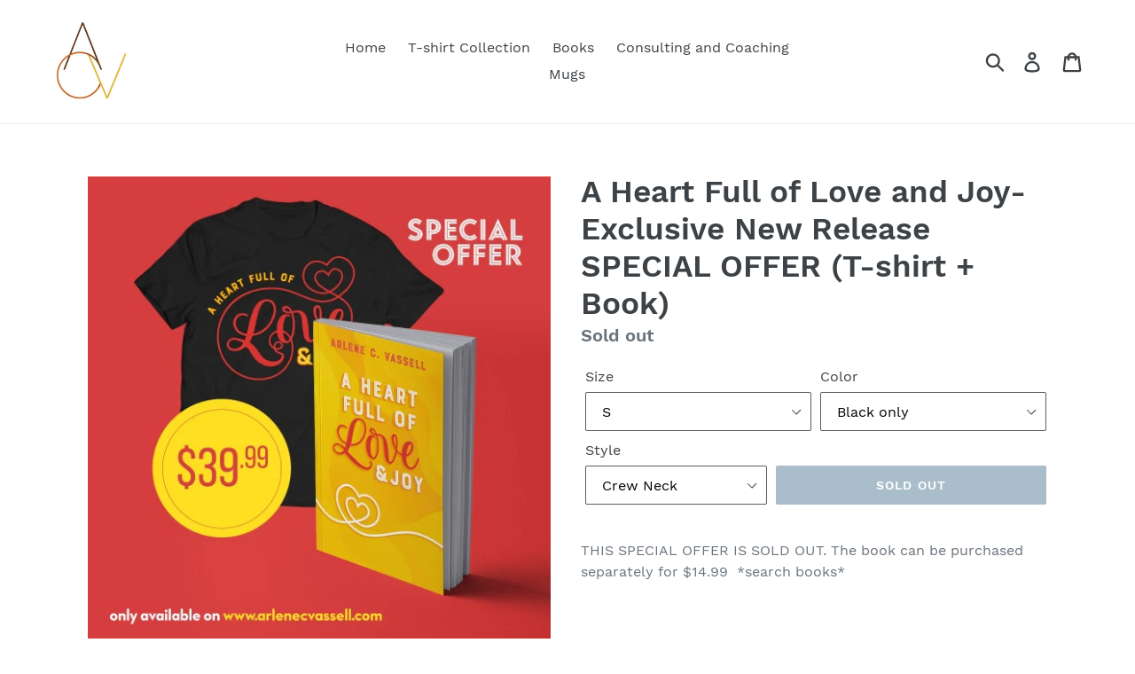

--- FILE ---
content_type: text/html; charset=utf-8
request_url: https://arlenecvassell.com/products/coming-soon-a-heart-full-of-love-and-joy
body_size: 16197
content:
<!doctype html>
<!--[if IE 9]> <html class="ie9 no-js" lang="en"> <![endif]-->
<!--[if (gt IE 9)|!(IE)]><!--> <html class="no-js" lang="en"> <!--<![endif]-->
<head>
  <meta charset="utf-8">
  <meta http-equiv="X-UA-Compatible" content="IE=edge,chrome=1">
  <meta name="viewport" content="width=device-width,initial-scale=1">
  <meta name="theme-color" content="#557b97">
  <link rel="canonical" href="https://arlenecvassell.com/products/coming-soon-a-heart-full-of-love-and-joy"><title>A Heart Full of Love and Joy- Exclusive New Release SPECIAL OFFER (T-s
&ndash; ACV Products and Services</title><meta name="description" content="THIS SPECIAL OFFER IS SOLD OUT. The book can be purchased separately for $14.99  *search books*  "><!-- /snippets/social-meta-tags.liquid -->




<meta property="og:site_name" content="ACV Products and Services">
<meta property="og:url" content="https://arlenecvassell.com/products/coming-soon-a-heart-full-of-love-and-joy">
<meta property="og:title" content="A Heart Full of Love and Joy- Exclusive New Release SPECIAL OFFER (T-shirt + Book)">
<meta property="og:type" content="product">
<meta property="og:description" content="THIS SPECIAL OFFER IS SOLD OUT. The book can be purchased separately for $14.99  *search books*  ">

  <meta property="og:price:amount" content="39.99">
  <meta property="og:price:currency" content="USD">

<meta property="og:image" content="http://arlenecvassell.com/cdn/shop/products/Bookspecial_1200x1200.jpg?v=1607527782"><meta property="og:image" content="http://arlenecvassell.com/cdn/shop/products/Backcover_ce0c6edb-a90c-4c3c-a049-b743a4be67b4_1200x1200.jpg?v=1607566634">
<meta property="og:image:secure_url" content="https://arlenecvassell.com/cdn/shop/products/Bookspecial_1200x1200.jpg?v=1607527782"><meta property="og:image:secure_url" content="https://arlenecvassell.com/cdn/shop/products/Backcover_ce0c6edb-a90c-4c3c-a049-b743a4be67b4_1200x1200.jpg?v=1607566634">


<meta name="twitter:card" content="summary_large_image">
<meta name="twitter:title" content="A Heart Full of Love and Joy- Exclusive New Release SPECIAL OFFER (T-shirt + Book)">
<meta name="twitter:description" content="THIS SPECIAL OFFER IS SOLD OUT. The book can be purchased separately for $14.99  *search books*  ">


  <link href="//arlenecvassell.com/cdn/shop/t/2/assets/theme.scss.css?v=41601914398183890931738763103" rel="stylesheet" type="text/css" media="all" />

  <script>
    var theme = {
      strings: {
        addToCart: "Add to cart",
        soldOut: "Sold out",
        unavailable: "Unavailable",
        regularPrice: "Regular price",
        sale: "Sale",
        showMore: "Show More",
        showLess: "Show Less",
        addressError: "Error looking up that address",
        addressNoResults: "No results for that address",
        addressQueryLimit: "You have exceeded the Google API usage limit. Consider upgrading to a \u003ca href=\"https:\/\/developers.google.com\/maps\/premium\/usage-limits\"\u003ePremium Plan\u003c\/a\u003e.",
        authError: "There was a problem authenticating your Google Maps account.",
        newWindow: "Opens in a new window.",
        external: "Opens external website.",
        newWindowExternal: "Opens external website in a new window."
      },
      moneyFormat: "${{amount}}"
    }

    document.documentElement.className = document.documentElement.className.replace('no-js', 'js');
  </script>

  <!--[if (lte IE 9) ]><script src="//arlenecvassell.com/cdn/shop/t/2/assets/match-media.min.js?v=22265819453975888031530137402" type="text/javascript"></script><![endif]--><!--[if (gt IE 9)|!(IE)]><!--><script src="//arlenecvassell.com/cdn/shop/t/2/assets/lazysizes.js?v=68441465964607740661530137401" async="async"></script><!--<![endif]-->
  <!--[if lte IE 9]><script src="//arlenecvassell.com/cdn/shop/t/2/assets/lazysizes.min.js?v=121"></script><![endif]-->

  <!--[if (gt IE 9)|!(IE)]><!--><script src="//arlenecvassell.com/cdn/shop/t/2/assets/vendor.js?v=121857302354663160541530137402" defer="defer"></script><!--<![endif]-->
  <!--[if lte IE 9]><script src="//arlenecvassell.com/cdn/shop/t/2/assets/vendor.js?v=121857302354663160541530137402"></script><![endif]-->

  <!--[if (gt IE 9)|!(IE)]><!--><script src="//arlenecvassell.com/cdn/shop/t/2/assets/theme.js?v=34813612739020294291639407843" defer="defer"></script><!--<![endif]-->
  <!--[if lte IE 9]><script src="//arlenecvassell.com/cdn/shop/t/2/assets/theme.js?v=34813612739020294291639407843"></script><![endif]-->

  <script>window.performance && window.performance.mark && window.performance.mark('shopify.content_for_header.start');</script><meta id="shopify-digital-wallet" name="shopify-digital-wallet" content="/13420396601/digital_wallets/dialog">
<meta name="shopify-checkout-api-token" content="f98a8068b9000d40510747fb5f3a1996">
<meta id="in-context-paypal-metadata" data-shop-id="13420396601" data-venmo-supported="false" data-environment="production" data-locale="en_US" data-paypal-v4="true" data-currency="USD">
<link rel="alternate" type="application/json+oembed" href="https://arlenecvassell.com/products/coming-soon-a-heart-full-of-love-and-joy.oembed">
<script async="async" src="/checkouts/internal/preloads.js?locale=en-US"></script>
<link rel="preconnect" href="https://shop.app" crossorigin="anonymous">
<script async="async" src="https://shop.app/checkouts/internal/preloads.js?locale=en-US&shop_id=13420396601" crossorigin="anonymous"></script>
<script id="apple-pay-shop-capabilities" type="application/json">{"shopId":13420396601,"countryCode":"US","currencyCode":"USD","merchantCapabilities":["supports3DS"],"merchantId":"gid:\/\/shopify\/Shop\/13420396601","merchantName":"ACV Products and Services","requiredBillingContactFields":["postalAddress","email","phone"],"requiredShippingContactFields":["postalAddress","email","phone"],"shippingType":"shipping","supportedNetworks":["visa","masterCard","amex","discover","elo","jcb"],"total":{"type":"pending","label":"ACV Products and Services","amount":"1.00"},"shopifyPaymentsEnabled":true,"supportsSubscriptions":true}</script>
<script id="shopify-features" type="application/json">{"accessToken":"f98a8068b9000d40510747fb5f3a1996","betas":["rich-media-storefront-analytics"],"domain":"arlenecvassell.com","predictiveSearch":true,"shopId":13420396601,"locale":"en"}</script>
<script>var Shopify = Shopify || {};
Shopify.shop = "acv-collections.myshopify.com";
Shopify.locale = "en";
Shopify.currency = {"active":"USD","rate":"1.0"};
Shopify.country = "US";
Shopify.theme = {"name":"Debut","id":28477456441,"schema_name":"Debut","schema_version":"5.1.0","theme_store_id":796,"role":"main"};
Shopify.theme.handle = "null";
Shopify.theme.style = {"id":null,"handle":null};
Shopify.cdnHost = "arlenecvassell.com/cdn";
Shopify.routes = Shopify.routes || {};
Shopify.routes.root = "/";</script>
<script type="module">!function(o){(o.Shopify=o.Shopify||{}).modules=!0}(window);</script>
<script>!function(o){function n(){var o=[];function n(){o.push(Array.prototype.slice.apply(arguments))}return n.q=o,n}var t=o.Shopify=o.Shopify||{};t.loadFeatures=n(),t.autoloadFeatures=n()}(window);</script>
<script>
  window.ShopifyPay = window.ShopifyPay || {};
  window.ShopifyPay.apiHost = "shop.app\/pay";
  window.ShopifyPay.redirectState = null;
</script>
<script id="shop-js-analytics" type="application/json">{"pageType":"product"}</script>
<script defer="defer" async type="module" src="//arlenecvassell.com/cdn/shopifycloud/shop-js/modules/v2/client.init-shop-cart-sync_BdyHc3Nr.en.esm.js"></script>
<script defer="defer" async type="module" src="//arlenecvassell.com/cdn/shopifycloud/shop-js/modules/v2/chunk.common_Daul8nwZ.esm.js"></script>
<script type="module">
  await import("//arlenecvassell.com/cdn/shopifycloud/shop-js/modules/v2/client.init-shop-cart-sync_BdyHc3Nr.en.esm.js");
await import("//arlenecvassell.com/cdn/shopifycloud/shop-js/modules/v2/chunk.common_Daul8nwZ.esm.js");

  window.Shopify.SignInWithShop?.initShopCartSync?.({"fedCMEnabled":true,"windoidEnabled":true});

</script>
<script>
  window.Shopify = window.Shopify || {};
  if (!window.Shopify.featureAssets) window.Shopify.featureAssets = {};
  window.Shopify.featureAssets['shop-js'] = {"shop-cart-sync":["modules/v2/client.shop-cart-sync_QYOiDySF.en.esm.js","modules/v2/chunk.common_Daul8nwZ.esm.js"],"init-fed-cm":["modules/v2/client.init-fed-cm_DchLp9rc.en.esm.js","modules/v2/chunk.common_Daul8nwZ.esm.js"],"shop-button":["modules/v2/client.shop-button_OV7bAJc5.en.esm.js","modules/v2/chunk.common_Daul8nwZ.esm.js"],"init-windoid":["modules/v2/client.init-windoid_DwxFKQ8e.en.esm.js","modules/v2/chunk.common_Daul8nwZ.esm.js"],"shop-cash-offers":["modules/v2/client.shop-cash-offers_DWtL6Bq3.en.esm.js","modules/v2/chunk.common_Daul8nwZ.esm.js","modules/v2/chunk.modal_CQq8HTM6.esm.js"],"shop-toast-manager":["modules/v2/client.shop-toast-manager_CX9r1SjA.en.esm.js","modules/v2/chunk.common_Daul8nwZ.esm.js"],"init-shop-email-lookup-coordinator":["modules/v2/client.init-shop-email-lookup-coordinator_UhKnw74l.en.esm.js","modules/v2/chunk.common_Daul8nwZ.esm.js"],"pay-button":["modules/v2/client.pay-button_DzxNnLDY.en.esm.js","modules/v2/chunk.common_Daul8nwZ.esm.js"],"avatar":["modules/v2/client.avatar_BTnouDA3.en.esm.js"],"init-shop-cart-sync":["modules/v2/client.init-shop-cart-sync_BdyHc3Nr.en.esm.js","modules/v2/chunk.common_Daul8nwZ.esm.js"],"shop-login-button":["modules/v2/client.shop-login-button_D8B466_1.en.esm.js","modules/v2/chunk.common_Daul8nwZ.esm.js","modules/v2/chunk.modal_CQq8HTM6.esm.js"],"init-customer-accounts-sign-up":["modules/v2/client.init-customer-accounts-sign-up_C8fpPm4i.en.esm.js","modules/v2/client.shop-login-button_D8B466_1.en.esm.js","modules/v2/chunk.common_Daul8nwZ.esm.js","modules/v2/chunk.modal_CQq8HTM6.esm.js"],"init-shop-for-new-customer-accounts":["modules/v2/client.init-shop-for-new-customer-accounts_CVTO0Ztu.en.esm.js","modules/v2/client.shop-login-button_D8B466_1.en.esm.js","modules/v2/chunk.common_Daul8nwZ.esm.js","modules/v2/chunk.modal_CQq8HTM6.esm.js"],"init-customer-accounts":["modules/v2/client.init-customer-accounts_dRgKMfrE.en.esm.js","modules/v2/client.shop-login-button_D8B466_1.en.esm.js","modules/v2/chunk.common_Daul8nwZ.esm.js","modules/v2/chunk.modal_CQq8HTM6.esm.js"],"shop-follow-button":["modules/v2/client.shop-follow-button_CkZpjEct.en.esm.js","modules/v2/chunk.common_Daul8nwZ.esm.js","modules/v2/chunk.modal_CQq8HTM6.esm.js"],"lead-capture":["modules/v2/client.lead-capture_BntHBhfp.en.esm.js","modules/v2/chunk.common_Daul8nwZ.esm.js","modules/v2/chunk.modal_CQq8HTM6.esm.js"],"checkout-modal":["modules/v2/client.checkout-modal_CfxcYbTm.en.esm.js","modules/v2/chunk.common_Daul8nwZ.esm.js","modules/v2/chunk.modal_CQq8HTM6.esm.js"],"shop-login":["modules/v2/client.shop-login_Da4GZ2H6.en.esm.js","modules/v2/chunk.common_Daul8nwZ.esm.js","modules/v2/chunk.modal_CQq8HTM6.esm.js"],"payment-terms":["modules/v2/client.payment-terms_MV4M3zvL.en.esm.js","modules/v2/chunk.common_Daul8nwZ.esm.js","modules/v2/chunk.modal_CQq8HTM6.esm.js"]};
</script>
<script id="__st">var __st={"a":13420396601,"offset":-18000,"reqid":"bc85b306-3dc9-41f9-bd8a-c61bd5faf4fa-1768969033","pageurl":"arlenecvassell.com\/products\/coming-soon-a-heart-full-of-love-and-joy","u":"53deee229d0d","p":"product","rtyp":"product","rid":4708563779638};</script>
<script>window.ShopifyPaypalV4VisibilityTracking = true;</script>
<script id="captcha-bootstrap">!function(){'use strict';const t='contact',e='account',n='new_comment',o=[[t,t],['blogs',n],['comments',n],[t,'customer']],c=[[e,'customer_login'],[e,'guest_login'],[e,'recover_customer_password'],[e,'create_customer']],r=t=>t.map((([t,e])=>`form[action*='/${t}']:not([data-nocaptcha='true']) input[name='form_type'][value='${e}']`)).join(','),a=t=>()=>t?[...document.querySelectorAll(t)].map((t=>t.form)):[];function s(){const t=[...o],e=r(t);return a(e)}const i='password',u='form_key',d=['recaptcha-v3-token','g-recaptcha-response','h-captcha-response',i],f=()=>{try{return window.sessionStorage}catch{return}},m='__shopify_v',_=t=>t.elements[u];function p(t,e,n=!1){try{const o=window.sessionStorage,c=JSON.parse(o.getItem(e)),{data:r}=function(t){const{data:e,action:n}=t;return t[m]||n?{data:e,action:n}:{data:t,action:n}}(c);for(const[e,n]of Object.entries(r))t.elements[e]&&(t.elements[e].value=n);n&&o.removeItem(e)}catch(o){console.error('form repopulation failed',{error:o})}}const l='form_type',E='cptcha';function T(t){t.dataset[E]=!0}const w=window,h=w.document,L='Shopify',v='ce_forms',y='captcha';let A=!1;((t,e)=>{const n=(g='f06e6c50-85a8-45c8-87d0-21a2b65856fe',I='https://cdn.shopify.com/shopifycloud/storefront-forms-hcaptcha/ce_storefront_forms_captcha_hcaptcha.v1.5.2.iife.js',D={infoText:'Protected by hCaptcha',privacyText:'Privacy',termsText:'Terms'},(t,e,n)=>{const o=w[L][v],c=o.bindForm;if(c)return c(t,g,e,D).then(n);var r;o.q.push([[t,g,e,D],n]),r=I,A||(h.body.append(Object.assign(h.createElement('script'),{id:'captcha-provider',async:!0,src:r})),A=!0)});var g,I,D;w[L]=w[L]||{},w[L][v]=w[L][v]||{},w[L][v].q=[],w[L][y]=w[L][y]||{},w[L][y].protect=function(t,e){n(t,void 0,e),T(t)},Object.freeze(w[L][y]),function(t,e,n,w,h,L){const[v,y,A,g]=function(t,e,n){const i=e?o:[],u=t?c:[],d=[...i,...u],f=r(d),m=r(i),_=r(d.filter((([t,e])=>n.includes(e))));return[a(f),a(m),a(_),s()]}(w,h,L),I=t=>{const e=t.target;return e instanceof HTMLFormElement?e:e&&e.form},D=t=>v().includes(t);t.addEventListener('submit',(t=>{const e=I(t);if(!e)return;const n=D(e)&&!e.dataset.hcaptchaBound&&!e.dataset.recaptchaBound,o=_(e),c=g().includes(e)&&(!o||!o.value);(n||c)&&t.preventDefault(),c&&!n&&(function(t){try{if(!f())return;!function(t){const e=f();if(!e)return;const n=_(t);if(!n)return;const o=n.value;o&&e.removeItem(o)}(t);const e=Array.from(Array(32),(()=>Math.random().toString(36)[2])).join('');!function(t,e){_(t)||t.append(Object.assign(document.createElement('input'),{type:'hidden',name:u})),t.elements[u].value=e}(t,e),function(t,e){const n=f();if(!n)return;const o=[...t.querySelectorAll(`input[type='${i}']`)].map((({name:t})=>t)),c=[...d,...o],r={};for(const[a,s]of new FormData(t).entries())c.includes(a)||(r[a]=s);n.setItem(e,JSON.stringify({[m]:1,action:t.action,data:r}))}(t,e)}catch(e){console.error('failed to persist form',e)}}(e),e.submit())}));const S=(t,e)=>{t&&!t.dataset[E]&&(n(t,e.some((e=>e===t))),T(t))};for(const o of['focusin','change'])t.addEventListener(o,(t=>{const e=I(t);D(e)&&S(e,y())}));const B=e.get('form_key'),M=e.get(l),P=B&&M;t.addEventListener('DOMContentLoaded',(()=>{const t=y();if(P)for(const e of t)e.elements[l].value===M&&p(e,B);[...new Set([...A(),...v().filter((t=>'true'===t.dataset.shopifyCaptcha))])].forEach((e=>S(e,t)))}))}(h,new URLSearchParams(w.location.search),n,t,e,['guest_login'])})(!0,!0)}();</script>
<script integrity="sha256-4kQ18oKyAcykRKYeNunJcIwy7WH5gtpwJnB7kiuLZ1E=" data-source-attribution="shopify.loadfeatures" defer="defer" src="//arlenecvassell.com/cdn/shopifycloud/storefront/assets/storefront/load_feature-a0a9edcb.js" crossorigin="anonymous"></script>
<script crossorigin="anonymous" defer="defer" src="//arlenecvassell.com/cdn/shopifycloud/storefront/assets/shopify_pay/storefront-65b4c6d7.js?v=20250812"></script>
<script data-source-attribution="shopify.dynamic_checkout.dynamic.init">var Shopify=Shopify||{};Shopify.PaymentButton=Shopify.PaymentButton||{isStorefrontPortableWallets:!0,init:function(){window.Shopify.PaymentButton.init=function(){};var t=document.createElement("script");t.src="https://arlenecvassell.com/cdn/shopifycloud/portable-wallets/latest/portable-wallets.en.js",t.type="module",document.head.appendChild(t)}};
</script>
<script data-source-attribution="shopify.dynamic_checkout.buyer_consent">
  function portableWalletsHideBuyerConsent(e){var t=document.getElementById("shopify-buyer-consent"),n=document.getElementById("shopify-subscription-policy-button");t&&n&&(t.classList.add("hidden"),t.setAttribute("aria-hidden","true"),n.removeEventListener("click",e))}function portableWalletsShowBuyerConsent(e){var t=document.getElementById("shopify-buyer-consent"),n=document.getElementById("shopify-subscription-policy-button");t&&n&&(t.classList.remove("hidden"),t.removeAttribute("aria-hidden"),n.addEventListener("click",e))}window.Shopify?.PaymentButton&&(window.Shopify.PaymentButton.hideBuyerConsent=portableWalletsHideBuyerConsent,window.Shopify.PaymentButton.showBuyerConsent=portableWalletsShowBuyerConsent);
</script>
<script data-source-attribution="shopify.dynamic_checkout.cart.bootstrap">document.addEventListener("DOMContentLoaded",(function(){function t(){return document.querySelector("shopify-accelerated-checkout-cart, shopify-accelerated-checkout")}if(t())Shopify.PaymentButton.init();else{new MutationObserver((function(e,n){t()&&(Shopify.PaymentButton.init(),n.disconnect())})).observe(document.body,{childList:!0,subtree:!0})}}));
</script>
<link id="shopify-accelerated-checkout-styles" rel="stylesheet" media="screen" href="https://arlenecvassell.com/cdn/shopifycloud/portable-wallets/latest/accelerated-checkout-backwards-compat.css" crossorigin="anonymous">
<style id="shopify-accelerated-checkout-cart">
        #shopify-buyer-consent {
  margin-top: 1em;
  display: inline-block;
  width: 100%;
}

#shopify-buyer-consent.hidden {
  display: none;
}

#shopify-subscription-policy-button {
  background: none;
  border: none;
  padding: 0;
  text-decoration: underline;
  font-size: inherit;
  cursor: pointer;
}

#shopify-subscription-policy-button::before {
  box-shadow: none;
}

      </style>

<script>window.performance && window.performance.mark && window.performance.mark('shopify.content_for_header.end');</script>
<link href="https://monorail-edge.shopifysvc.com" rel="dns-prefetch">
<script>(function(){if ("sendBeacon" in navigator && "performance" in window) {try {var session_token_from_headers = performance.getEntriesByType('navigation')[0].serverTiming.find(x => x.name == '_s').description;} catch {var session_token_from_headers = undefined;}var session_cookie_matches = document.cookie.match(/_shopify_s=([^;]*)/);var session_token_from_cookie = session_cookie_matches && session_cookie_matches.length === 2 ? session_cookie_matches[1] : "";var session_token = session_token_from_headers || session_token_from_cookie || "";function handle_abandonment_event(e) {var entries = performance.getEntries().filter(function(entry) {return /monorail-edge.shopifysvc.com/.test(entry.name);});if (!window.abandonment_tracked && entries.length === 0) {window.abandonment_tracked = true;var currentMs = Date.now();var navigation_start = performance.timing.navigationStart;var payload = {shop_id: 13420396601,url: window.location.href,navigation_start,duration: currentMs - navigation_start,session_token,page_type: "product"};window.navigator.sendBeacon("https://monorail-edge.shopifysvc.com/v1/produce", JSON.stringify({schema_id: "online_store_buyer_site_abandonment/1.1",payload: payload,metadata: {event_created_at_ms: currentMs,event_sent_at_ms: currentMs}}));}}window.addEventListener('pagehide', handle_abandonment_event);}}());</script>
<script id="web-pixels-manager-setup">(function e(e,d,r,n,o){if(void 0===o&&(o={}),!Boolean(null===(a=null===(i=window.Shopify)||void 0===i?void 0:i.analytics)||void 0===a?void 0:a.replayQueue)){var i,a;window.Shopify=window.Shopify||{};var t=window.Shopify;t.analytics=t.analytics||{};var s=t.analytics;s.replayQueue=[],s.publish=function(e,d,r){return s.replayQueue.push([e,d,r]),!0};try{self.performance.mark("wpm:start")}catch(e){}var l=function(){var e={modern:/Edge?\/(1{2}[4-9]|1[2-9]\d|[2-9]\d{2}|\d{4,})\.\d+(\.\d+|)|Firefox\/(1{2}[4-9]|1[2-9]\d|[2-9]\d{2}|\d{4,})\.\d+(\.\d+|)|Chrom(ium|e)\/(9{2}|\d{3,})\.\d+(\.\d+|)|(Maci|X1{2}).+ Version\/(15\.\d+|(1[6-9]|[2-9]\d|\d{3,})\.\d+)([,.]\d+|)( \(\w+\)|)( Mobile\/\w+|) Safari\/|Chrome.+OPR\/(9{2}|\d{3,})\.\d+\.\d+|(CPU[ +]OS|iPhone[ +]OS|CPU[ +]iPhone|CPU IPhone OS|CPU iPad OS)[ +]+(15[._]\d+|(1[6-9]|[2-9]\d|\d{3,})[._]\d+)([._]\d+|)|Android:?[ /-](13[3-9]|1[4-9]\d|[2-9]\d{2}|\d{4,})(\.\d+|)(\.\d+|)|Android.+Firefox\/(13[5-9]|1[4-9]\d|[2-9]\d{2}|\d{4,})\.\d+(\.\d+|)|Android.+Chrom(ium|e)\/(13[3-9]|1[4-9]\d|[2-9]\d{2}|\d{4,})\.\d+(\.\d+|)|SamsungBrowser\/([2-9]\d|\d{3,})\.\d+/,legacy:/Edge?\/(1[6-9]|[2-9]\d|\d{3,})\.\d+(\.\d+|)|Firefox\/(5[4-9]|[6-9]\d|\d{3,})\.\d+(\.\d+|)|Chrom(ium|e)\/(5[1-9]|[6-9]\d|\d{3,})\.\d+(\.\d+|)([\d.]+$|.*Safari\/(?![\d.]+ Edge\/[\d.]+$))|(Maci|X1{2}).+ Version\/(10\.\d+|(1[1-9]|[2-9]\d|\d{3,})\.\d+)([,.]\d+|)( \(\w+\)|)( Mobile\/\w+|) Safari\/|Chrome.+OPR\/(3[89]|[4-9]\d|\d{3,})\.\d+\.\d+|(CPU[ +]OS|iPhone[ +]OS|CPU[ +]iPhone|CPU IPhone OS|CPU iPad OS)[ +]+(10[._]\d+|(1[1-9]|[2-9]\d|\d{3,})[._]\d+)([._]\d+|)|Android:?[ /-](13[3-9]|1[4-9]\d|[2-9]\d{2}|\d{4,})(\.\d+|)(\.\d+|)|Mobile Safari.+OPR\/([89]\d|\d{3,})\.\d+\.\d+|Android.+Firefox\/(13[5-9]|1[4-9]\d|[2-9]\d{2}|\d{4,})\.\d+(\.\d+|)|Android.+Chrom(ium|e)\/(13[3-9]|1[4-9]\d|[2-9]\d{2}|\d{4,})\.\d+(\.\d+|)|Android.+(UC? ?Browser|UCWEB|U3)[ /]?(15\.([5-9]|\d{2,})|(1[6-9]|[2-9]\d|\d{3,})\.\d+)\.\d+|SamsungBrowser\/(5\.\d+|([6-9]|\d{2,})\.\d+)|Android.+MQ{2}Browser\/(14(\.(9|\d{2,})|)|(1[5-9]|[2-9]\d|\d{3,})(\.\d+|))(\.\d+|)|K[Aa][Ii]OS\/(3\.\d+|([4-9]|\d{2,})\.\d+)(\.\d+|)/},d=e.modern,r=e.legacy,n=navigator.userAgent;return n.match(d)?"modern":n.match(r)?"legacy":"unknown"}(),u="modern"===l?"modern":"legacy",c=(null!=n?n:{modern:"",legacy:""})[u],f=function(e){return[e.baseUrl,"/wpm","/b",e.hashVersion,"modern"===e.buildTarget?"m":"l",".js"].join("")}({baseUrl:d,hashVersion:r,buildTarget:u}),m=function(e){var d=e.version,r=e.bundleTarget,n=e.surface,o=e.pageUrl,i=e.monorailEndpoint;return{emit:function(e){var a=e.status,t=e.errorMsg,s=(new Date).getTime(),l=JSON.stringify({metadata:{event_sent_at_ms:s},events:[{schema_id:"web_pixels_manager_load/3.1",payload:{version:d,bundle_target:r,page_url:o,status:a,surface:n,error_msg:t},metadata:{event_created_at_ms:s}}]});if(!i)return console&&console.warn&&console.warn("[Web Pixels Manager] No Monorail endpoint provided, skipping logging."),!1;try{return self.navigator.sendBeacon.bind(self.navigator)(i,l)}catch(e){}var u=new XMLHttpRequest;try{return u.open("POST",i,!0),u.setRequestHeader("Content-Type","text/plain"),u.send(l),!0}catch(e){return console&&console.warn&&console.warn("[Web Pixels Manager] Got an unhandled error while logging to Monorail."),!1}}}}({version:r,bundleTarget:l,surface:e.surface,pageUrl:self.location.href,monorailEndpoint:e.monorailEndpoint});try{o.browserTarget=l,function(e){var d=e.src,r=e.async,n=void 0===r||r,o=e.onload,i=e.onerror,a=e.sri,t=e.scriptDataAttributes,s=void 0===t?{}:t,l=document.createElement("script"),u=document.querySelector("head"),c=document.querySelector("body");if(l.async=n,l.src=d,a&&(l.integrity=a,l.crossOrigin="anonymous"),s)for(var f in s)if(Object.prototype.hasOwnProperty.call(s,f))try{l.dataset[f]=s[f]}catch(e){}if(o&&l.addEventListener("load",o),i&&l.addEventListener("error",i),u)u.appendChild(l);else{if(!c)throw new Error("Did not find a head or body element to append the script");c.appendChild(l)}}({src:f,async:!0,onload:function(){if(!function(){var e,d;return Boolean(null===(d=null===(e=window.Shopify)||void 0===e?void 0:e.analytics)||void 0===d?void 0:d.initialized)}()){var d=window.webPixelsManager.init(e)||void 0;if(d){var r=window.Shopify.analytics;r.replayQueue.forEach((function(e){var r=e[0],n=e[1],o=e[2];d.publishCustomEvent(r,n,o)})),r.replayQueue=[],r.publish=d.publishCustomEvent,r.visitor=d.visitor,r.initialized=!0}}},onerror:function(){return m.emit({status:"failed",errorMsg:"".concat(f," has failed to load")})},sri:function(e){var d=/^sha384-[A-Za-z0-9+/=]+$/;return"string"==typeof e&&d.test(e)}(c)?c:"",scriptDataAttributes:o}),m.emit({status:"loading"})}catch(e){m.emit({status:"failed",errorMsg:(null==e?void 0:e.message)||"Unknown error"})}}})({shopId: 13420396601,storefrontBaseUrl: "https://arlenecvassell.com",extensionsBaseUrl: "https://extensions.shopifycdn.com/cdn/shopifycloud/web-pixels-manager",monorailEndpoint: "https://monorail-edge.shopifysvc.com/unstable/produce_batch",surface: "storefront-renderer",enabledBetaFlags: ["2dca8a86"],webPixelsConfigList: [{"id":"shopify-app-pixel","configuration":"{}","eventPayloadVersion":"v1","runtimeContext":"STRICT","scriptVersion":"0450","apiClientId":"shopify-pixel","type":"APP","privacyPurposes":["ANALYTICS","MARKETING"]},{"id":"shopify-custom-pixel","eventPayloadVersion":"v1","runtimeContext":"LAX","scriptVersion":"0450","apiClientId":"shopify-pixel","type":"CUSTOM","privacyPurposes":["ANALYTICS","MARKETING"]}],isMerchantRequest: false,initData: {"shop":{"name":"ACV Products and Services","paymentSettings":{"currencyCode":"USD"},"myshopifyDomain":"acv-collections.myshopify.com","countryCode":"US","storefrontUrl":"https:\/\/arlenecvassell.com"},"customer":null,"cart":null,"checkout":null,"productVariants":[{"price":{"amount":39.99,"currencyCode":"USD"},"product":{"title":"A Heart Full of Love and Joy- Exclusive New Release SPECIAL OFFER (T-shirt + Book)","vendor":"ACV Collection","id":"4708563779638","untranslatedTitle":"A Heart Full of Love and Joy- Exclusive New Release SPECIAL OFFER (T-shirt + Book)","url":"\/products\/coming-soon-a-heart-full-of-love-and-joy","type":"Short Sleeve T-shirt"},"id":"33008945692726","image":{"src":"\/\/arlenecvassell.com\/cdn\/shop\/products\/Bookspecial.jpg?v=1607527782"},"sku":"","title":"S \/ Black only \/ Crew Neck","untranslatedTitle":"S \/ Black only \/ Crew Neck"},{"price":{"amount":39.99,"currencyCode":"USD"},"product":{"title":"A Heart Full of Love and Joy- Exclusive New Release SPECIAL OFFER (T-shirt + Book)","vendor":"ACV Collection","id":"4708563779638","untranslatedTitle":"A Heart Full of Love and Joy- Exclusive New Release SPECIAL OFFER (T-shirt + Book)","url":"\/products\/coming-soon-a-heart-full-of-love-and-joy","type":"Short Sleeve T-shirt"},"id":"33008945725494","image":{"src":"\/\/arlenecvassell.com\/cdn\/shop\/products\/Bookspecial.jpg?v=1607527782"},"sku":"","title":"M \/ Black only \/ Crew Neck","untranslatedTitle":"M \/ Black only \/ Crew Neck"},{"price":{"amount":39.99,"currencyCode":"USD"},"product":{"title":"A Heart Full of Love and Joy- Exclusive New Release SPECIAL OFFER (T-shirt + Book)","vendor":"ACV Collection","id":"4708563779638","untranslatedTitle":"A Heart Full of Love and Joy- Exclusive New Release SPECIAL OFFER (T-shirt + Book)","url":"\/products\/coming-soon-a-heart-full-of-love-and-joy","type":"Short Sleeve T-shirt"},"id":"33008945758262","image":{"src":"\/\/arlenecvassell.com\/cdn\/shop\/products\/Bookspecial.jpg?v=1607527782"},"sku":"","title":"L \/ Black only \/ Crew Neck","untranslatedTitle":"L \/ Black only \/ Crew Neck"},{"price":{"amount":39.99,"currencyCode":"USD"},"product":{"title":"A Heart Full of Love and Joy- Exclusive New Release SPECIAL OFFER (T-shirt + Book)","vendor":"ACV Collection","id":"4708563779638","untranslatedTitle":"A Heart Full of Love and Joy- Exclusive New Release SPECIAL OFFER (T-shirt + Book)","url":"\/products\/coming-soon-a-heart-full-of-love-and-joy","type":"Short Sleeve T-shirt"},"id":"33008945791030","image":{"src":"\/\/arlenecvassell.com\/cdn\/shop\/products\/Bookspecial.jpg?v=1607527782"},"sku":"","title":"XL \/ Black only \/ Crew Neck","untranslatedTitle":"XL \/ Black only \/ Crew Neck"},{"price":{"amount":39.99,"currencyCode":"USD"},"product":{"title":"A Heart Full of Love and Joy- Exclusive New Release SPECIAL OFFER (T-shirt + Book)","vendor":"ACV Collection","id":"4708563779638","untranslatedTitle":"A Heart Full of Love and Joy- Exclusive New Release SPECIAL OFFER (T-shirt + Book)","url":"\/products\/coming-soon-a-heart-full-of-love-and-joy","type":"Short Sleeve T-shirt"},"id":"33008945823798","image":{"src":"\/\/arlenecvassell.com\/cdn\/shop\/products\/Bookspecial.jpg?v=1607527782"},"sku":"","title":"2X \/ Black only \/ Crew Neck","untranslatedTitle":"2X \/ Black only \/ Crew Neck"}],"purchasingCompany":null},},"https://arlenecvassell.com/cdn","fcfee988w5aeb613cpc8e4bc33m6693e112",{"modern":"","legacy":""},{"shopId":"13420396601","storefrontBaseUrl":"https:\/\/arlenecvassell.com","extensionBaseUrl":"https:\/\/extensions.shopifycdn.com\/cdn\/shopifycloud\/web-pixels-manager","surface":"storefront-renderer","enabledBetaFlags":"[\"2dca8a86\"]","isMerchantRequest":"false","hashVersion":"fcfee988w5aeb613cpc8e4bc33m6693e112","publish":"custom","events":"[[\"page_viewed\",{}],[\"product_viewed\",{\"productVariant\":{\"price\":{\"amount\":39.99,\"currencyCode\":\"USD\"},\"product\":{\"title\":\"A Heart Full of Love and Joy- Exclusive New Release SPECIAL OFFER (T-shirt + Book)\",\"vendor\":\"ACV Collection\",\"id\":\"4708563779638\",\"untranslatedTitle\":\"A Heart Full of Love and Joy- Exclusive New Release SPECIAL OFFER (T-shirt + Book)\",\"url\":\"\/products\/coming-soon-a-heart-full-of-love-and-joy\",\"type\":\"Short Sleeve T-shirt\"},\"id\":\"33008945692726\",\"image\":{\"src\":\"\/\/arlenecvassell.com\/cdn\/shop\/products\/Bookspecial.jpg?v=1607527782\"},\"sku\":\"\",\"title\":\"S \/ Black only \/ Crew Neck\",\"untranslatedTitle\":\"S \/ Black only \/ Crew Neck\"}}]]"});</script><script>
  window.ShopifyAnalytics = window.ShopifyAnalytics || {};
  window.ShopifyAnalytics.meta = window.ShopifyAnalytics.meta || {};
  window.ShopifyAnalytics.meta.currency = 'USD';
  var meta = {"product":{"id":4708563779638,"gid":"gid:\/\/shopify\/Product\/4708563779638","vendor":"ACV Collection","type":"Short Sleeve T-shirt","handle":"coming-soon-a-heart-full-of-love-and-joy","variants":[{"id":33008945692726,"price":3999,"name":"A Heart Full of Love and Joy- Exclusive New Release SPECIAL OFFER (T-shirt + Book) - S \/ Black only \/ Crew Neck","public_title":"S \/ Black only \/ Crew Neck","sku":""},{"id":33008945725494,"price":3999,"name":"A Heart Full of Love and Joy- Exclusive New Release SPECIAL OFFER (T-shirt + Book) - M \/ Black only \/ Crew Neck","public_title":"M \/ Black only \/ Crew Neck","sku":""},{"id":33008945758262,"price":3999,"name":"A Heart Full of Love and Joy- Exclusive New Release SPECIAL OFFER (T-shirt + Book) - L \/ Black only \/ Crew Neck","public_title":"L \/ Black only \/ Crew Neck","sku":""},{"id":33008945791030,"price":3999,"name":"A Heart Full of Love and Joy- Exclusive New Release SPECIAL OFFER (T-shirt + Book) - XL \/ Black only \/ Crew Neck","public_title":"XL \/ Black only \/ Crew Neck","sku":""},{"id":33008945823798,"price":3999,"name":"A Heart Full of Love and Joy- Exclusive New Release SPECIAL OFFER (T-shirt + Book) - 2X \/ Black only \/ Crew Neck","public_title":"2X \/ Black only \/ Crew Neck","sku":""}],"remote":false},"page":{"pageType":"product","resourceType":"product","resourceId":4708563779638,"requestId":"bc85b306-3dc9-41f9-bd8a-c61bd5faf4fa-1768969033"}};
  for (var attr in meta) {
    window.ShopifyAnalytics.meta[attr] = meta[attr];
  }
</script>
<script class="analytics">
  (function () {
    var customDocumentWrite = function(content) {
      var jquery = null;

      if (window.jQuery) {
        jquery = window.jQuery;
      } else if (window.Checkout && window.Checkout.$) {
        jquery = window.Checkout.$;
      }

      if (jquery) {
        jquery('body').append(content);
      }
    };

    var hasLoggedConversion = function(token) {
      if (token) {
        return document.cookie.indexOf('loggedConversion=' + token) !== -1;
      }
      return false;
    }

    var setCookieIfConversion = function(token) {
      if (token) {
        var twoMonthsFromNow = new Date(Date.now());
        twoMonthsFromNow.setMonth(twoMonthsFromNow.getMonth() + 2);

        document.cookie = 'loggedConversion=' + token + '; expires=' + twoMonthsFromNow;
      }
    }

    var trekkie = window.ShopifyAnalytics.lib = window.trekkie = window.trekkie || [];
    if (trekkie.integrations) {
      return;
    }
    trekkie.methods = [
      'identify',
      'page',
      'ready',
      'track',
      'trackForm',
      'trackLink'
    ];
    trekkie.factory = function(method) {
      return function() {
        var args = Array.prototype.slice.call(arguments);
        args.unshift(method);
        trekkie.push(args);
        return trekkie;
      };
    };
    for (var i = 0; i < trekkie.methods.length; i++) {
      var key = trekkie.methods[i];
      trekkie[key] = trekkie.factory(key);
    }
    trekkie.load = function(config) {
      trekkie.config = config || {};
      trekkie.config.initialDocumentCookie = document.cookie;
      var first = document.getElementsByTagName('script')[0];
      var script = document.createElement('script');
      script.type = 'text/javascript';
      script.onerror = function(e) {
        var scriptFallback = document.createElement('script');
        scriptFallback.type = 'text/javascript';
        scriptFallback.onerror = function(error) {
                var Monorail = {
      produce: function produce(monorailDomain, schemaId, payload) {
        var currentMs = new Date().getTime();
        var event = {
          schema_id: schemaId,
          payload: payload,
          metadata: {
            event_created_at_ms: currentMs,
            event_sent_at_ms: currentMs
          }
        };
        return Monorail.sendRequest("https://" + monorailDomain + "/v1/produce", JSON.stringify(event));
      },
      sendRequest: function sendRequest(endpointUrl, payload) {
        // Try the sendBeacon API
        if (window && window.navigator && typeof window.navigator.sendBeacon === 'function' && typeof window.Blob === 'function' && !Monorail.isIos12()) {
          var blobData = new window.Blob([payload], {
            type: 'text/plain'
          });

          if (window.navigator.sendBeacon(endpointUrl, blobData)) {
            return true;
          } // sendBeacon was not successful

        } // XHR beacon

        var xhr = new XMLHttpRequest();

        try {
          xhr.open('POST', endpointUrl);
          xhr.setRequestHeader('Content-Type', 'text/plain');
          xhr.send(payload);
        } catch (e) {
          console.log(e);
        }

        return false;
      },
      isIos12: function isIos12() {
        return window.navigator.userAgent.lastIndexOf('iPhone; CPU iPhone OS 12_') !== -1 || window.navigator.userAgent.lastIndexOf('iPad; CPU OS 12_') !== -1;
      }
    };
    Monorail.produce('monorail-edge.shopifysvc.com',
      'trekkie_storefront_load_errors/1.1',
      {shop_id: 13420396601,
      theme_id: 28477456441,
      app_name: "storefront",
      context_url: window.location.href,
      source_url: "//arlenecvassell.com/cdn/s/trekkie.storefront.cd680fe47e6c39ca5d5df5f0a32d569bc48c0f27.min.js"});

        };
        scriptFallback.async = true;
        scriptFallback.src = '//arlenecvassell.com/cdn/s/trekkie.storefront.cd680fe47e6c39ca5d5df5f0a32d569bc48c0f27.min.js';
        first.parentNode.insertBefore(scriptFallback, first);
      };
      script.async = true;
      script.src = '//arlenecvassell.com/cdn/s/trekkie.storefront.cd680fe47e6c39ca5d5df5f0a32d569bc48c0f27.min.js';
      first.parentNode.insertBefore(script, first);
    };
    trekkie.load(
      {"Trekkie":{"appName":"storefront","development":false,"defaultAttributes":{"shopId":13420396601,"isMerchantRequest":null,"themeId":28477456441,"themeCityHash":"12626682817071196288","contentLanguage":"en","currency":"USD","eventMetadataId":"75f11eae-04aa-401b-89c2-ddf6bf173c53"},"isServerSideCookieWritingEnabled":true,"monorailRegion":"shop_domain","enabledBetaFlags":["65f19447"]},"Session Attribution":{},"S2S":{"facebookCapiEnabled":false,"source":"trekkie-storefront-renderer","apiClientId":580111}}
    );

    var loaded = false;
    trekkie.ready(function() {
      if (loaded) return;
      loaded = true;

      window.ShopifyAnalytics.lib = window.trekkie;

      var originalDocumentWrite = document.write;
      document.write = customDocumentWrite;
      try { window.ShopifyAnalytics.merchantGoogleAnalytics.call(this); } catch(error) {};
      document.write = originalDocumentWrite;

      window.ShopifyAnalytics.lib.page(null,{"pageType":"product","resourceType":"product","resourceId":4708563779638,"requestId":"bc85b306-3dc9-41f9-bd8a-c61bd5faf4fa-1768969033","shopifyEmitted":true});

      var match = window.location.pathname.match(/checkouts\/(.+)\/(thank_you|post_purchase)/)
      var token = match? match[1]: undefined;
      if (!hasLoggedConversion(token)) {
        setCookieIfConversion(token);
        window.ShopifyAnalytics.lib.track("Viewed Product",{"currency":"USD","variantId":33008945692726,"productId":4708563779638,"productGid":"gid:\/\/shopify\/Product\/4708563779638","name":"A Heart Full of Love and Joy- Exclusive New Release SPECIAL OFFER (T-shirt + Book) - S \/ Black only \/ Crew Neck","price":"39.99","sku":"","brand":"ACV Collection","variant":"S \/ Black only \/ Crew Neck","category":"Short Sleeve T-shirt","nonInteraction":true,"remote":false},undefined,undefined,{"shopifyEmitted":true});
      window.ShopifyAnalytics.lib.track("monorail:\/\/trekkie_storefront_viewed_product\/1.1",{"currency":"USD","variantId":33008945692726,"productId":4708563779638,"productGid":"gid:\/\/shopify\/Product\/4708563779638","name":"A Heart Full of Love and Joy- Exclusive New Release SPECIAL OFFER (T-shirt + Book) - S \/ Black only \/ Crew Neck","price":"39.99","sku":"","brand":"ACV Collection","variant":"S \/ Black only \/ Crew Neck","category":"Short Sleeve T-shirt","nonInteraction":true,"remote":false,"referer":"https:\/\/arlenecvassell.com\/products\/coming-soon-a-heart-full-of-love-and-joy"});
      }
    });


        var eventsListenerScript = document.createElement('script');
        eventsListenerScript.async = true;
        eventsListenerScript.src = "//arlenecvassell.com/cdn/shopifycloud/storefront/assets/shop_events_listener-3da45d37.js";
        document.getElementsByTagName('head')[0].appendChild(eventsListenerScript);

})();</script>
<script
  defer
  src="https://arlenecvassell.com/cdn/shopifycloud/perf-kit/shopify-perf-kit-3.0.4.min.js"
  data-application="storefront-renderer"
  data-shop-id="13420396601"
  data-render-region="gcp-us-central1"
  data-page-type="product"
  data-theme-instance-id="28477456441"
  data-theme-name="Debut"
  data-theme-version="5.1.0"
  data-monorail-region="shop_domain"
  data-resource-timing-sampling-rate="10"
  data-shs="true"
  data-shs-beacon="true"
  data-shs-export-with-fetch="true"
  data-shs-logs-sample-rate="1"
  data-shs-beacon-endpoint="https://arlenecvassell.com/api/collect"
></script>
</head>

<body class="template-product">

  <a class="in-page-link visually-hidden skip-link" href="#MainContent">Skip to content</a>

  <div id="SearchDrawer" class="search-bar drawer drawer--top" role="dialog" aria-modal="true" aria-label="Search">
    <div class="search-bar__table">
      <div class="search-bar__table-cell search-bar__form-wrapper">
        <form class="search search-bar__form" action="/search" method="get" role="search">
          <input class="search__input search-bar__input" type="search" name="q" value="" placeholder="Search" aria-label="Search">
          <button class="search-bar__submit search__submit btn--link" type="submit">
            <svg aria-hidden="true" focusable="false" role="presentation" class="icon icon-search" viewBox="0 0 37 40"><path d="M35.6 36l-9.8-9.8c4.1-5.4 3.6-13.2-1.3-18.1-5.4-5.4-14.2-5.4-19.7 0-5.4 5.4-5.4 14.2 0 19.7 2.6 2.6 6.1 4.1 9.8 4.1 3 0 5.9-1 8.3-2.8l9.8 9.8c.4.4.9.6 1.4.6s1-.2 1.4-.6c.9-.9.9-2.1.1-2.9zm-20.9-8.2c-2.6 0-5.1-1-7-2.9-3.9-3.9-3.9-10.1 0-14C9.6 9 12.2 8 14.7 8s5.1 1 7 2.9c3.9 3.9 3.9 10.1 0 14-1.9 1.9-4.4 2.9-7 2.9z"/></svg>
            <span class="icon__fallback-text">Submit</span>
          </button>
        </form>
      </div>
      <div class="search-bar__table-cell text-right">
        <button type="button" class="btn--link search-bar__close js-drawer-close">
          <svg aria-hidden="true" focusable="false" role="presentation" class="icon icon-close" viewBox="0 0 37 40"><path d="M21.3 23l11-11c.8-.8.8-2 0-2.8-.8-.8-2-.8-2.8 0l-11 11-11-11c-.8-.8-2-.8-2.8 0-.8.8-.8 2 0 2.8l11 11-11 11c-.8.8-.8 2 0 2.8.4.4.9.6 1.4.6s1-.2 1.4-.6l11-11 11 11c.4.4.9.6 1.4.6s1-.2 1.4-.6c.8-.8.8-2 0-2.8l-11-11z"/></svg>
          <span class="icon__fallback-text">Close search</span>
        </button>
      </div>
    </div>
  </div>

  <div id="shopify-section-header" class="shopify-section">

<div data-section-id="header" data-section-type="header-section">
  

  <header class="site-header border-bottom logo--left" role="banner">
    <div class="grid grid--no-gutters grid--table site-header__mobile-nav">
      

      

      <div class="grid__item medium-up--one-quarter logo-align--left">
        
        
          <div class="h2 site-header__logo">
        
          
<a href="/" class="site-header__logo-image">
              
              <img class="lazyload js"
                   src="//arlenecvassell.com/cdn/shop/files/Logo-1-1_resized_1_300x300.jpg?v=1613556483"
                   data-src="//arlenecvassell.com/cdn/shop/files/Logo-1-1_resized_1_{width}x.jpg?v=1613556483"
                   data-widths="[180, 360, 540, 720, 900, 1080, 1296, 1512, 1728, 2048]"
                   data-aspectratio="0.9610894941634242"
                   data-sizes="auto"
                   alt="ACV Products and Services"
                   style="max-width: 100px">
              <noscript>
                
                <img src="//arlenecvassell.com/cdn/shop/files/Logo-1-1_resized_1_100x.jpg?v=1613556483"
                     srcset="//arlenecvassell.com/cdn/shop/files/Logo-1-1_resized_1_100x.jpg?v=1613556483 1x, //arlenecvassell.com/cdn/shop/files/Logo-1-1_resized_1_100x@2x.jpg?v=1613556483 2x"
                     alt="ACV Products and Services"
                     style="max-width: 100px;">
              </noscript>
            </a>
          
        
          </div>
        
      </div>

      
        <nav class="grid__item medium-up--one-half small--hide" id="AccessibleNav" role="navigation">
          <ul class="site-nav list--inline " id="SiteNav">
  



    
      <li>
        <a href="/" class="site-nav__link site-nav__link--main">Home</a>
      </li>
    
  



    
      <li>
        <a href="/collections/acv-collection" class="site-nav__link site-nav__link--main">T-shirt Collection</a>
      </li>
    
  



    
      <li>
        <a href="/collections/books" class="site-nav__link site-nav__link--main">Books</a>
      </li>
    
  



    
      <li>
        <a href="/pages/acv-consulting-and-coaching" class="site-nav__link site-nav__link--main">Consulting and Coaching</a>
      </li>
    
  



    
      <li>
        <a href="/collections/mugs-plus-more" class="site-nav__link site-nav__link--main">Mugs</a>
      </li>
    
  
</ul>

        </nav>
      

      <div class="grid__item medium-up--one-quarter text-right site-header__icons site-header__icons--plus">
        <div class="site-header__icons-wrapper">
          
            <div class="site-header__search site-header__icon small--hide">
              <form action="/search" method="get" class="search-header search" role="search">
  <input class="search-header__input search__input"
    type="search"
    name="q"
    placeholder="Search"
    aria-label="Search">
  <button class="search-header__submit search__submit btn--link site-header__icon" type="submit">
    <svg aria-hidden="true" focusable="false" role="presentation" class="icon icon-search" viewBox="0 0 37 40"><path d="M35.6 36l-9.8-9.8c4.1-5.4 3.6-13.2-1.3-18.1-5.4-5.4-14.2-5.4-19.7 0-5.4 5.4-5.4 14.2 0 19.7 2.6 2.6 6.1 4.1 9.8 4.1 3 0 5.9-1 8.3-2.8l9.8 9.8c.4.4.9.6 1.4.6s1-.2 1.4-.6c.9-.9.9-2.1.1-2.9zm-20.9-8.2c-2.6 0-5.1-1-7-2.9-3.9-3.9-3.9-10.1 0-14C9.6 9 12.2 8 14.7 8s5.1 1 7 2.9c3.9 3.9 3.9 10.1 0 14-1.9 1.9-4.4 2.9-7 2.9z"/></svg>
    <span class="icon__fallback-text">Submit</span>
  </button>
</form>

            </div>
          

          <button type="button" class="btn--link site-header__icon site-header__search-toggle js-drawer-open-top medium-up--hide">
            <svg aria-hidden="true" focusable="false" role="presentation" class="icon icon-search" viewBox="0 0 37 40"><path d="M35.6 36l-9.8-9.8c4.1-5.4 3.6-13.2-1.3-18.1-5.4-5.4-14.2-5.4-19.7 0-5.4 5.4-5.4 14.2 0 19.7 2.6 2.6 6.1 4.1 9.8 4.1 3 0 5.9-1 8.3-2.8l9.8 9.8c.4.4.9.6 1.4.6s1-.2 1.4-.6c.9-.9.9-2.1.1-2.9zm-20.9-8.2c-2.6 0-5.1-1-7-2.9-3.9-3.9-3.9-10.1 0-14C9.6 9 12.2 8 14.7 8s5.1 1 7 2.9c3.9 3.9 3.9 10.1 0 14-1.9 1.9-4.4 2.9-7 2.9z"/></svg>
            <span class="icon__fallback-text">Search</span>
          </button>

          
            
              <a href="/account/login" class="site-header__icon site-header__account">
                <svg aria-hidden="true" focusable="false" role="presentation" class="icon icon-login" viewBox="0 0 28.33 37.68"><path d="M14.17 14.9a7.45 7.45 0 1 0-7.5-7.45 7.46 7.46 0 0 0 7.5 7.45zm0-10.91a3.45 3.45 0 1 1-3.5 3.46A3.46 3.46 0 0 1 14.17 4zM14.17 16.47A14.18 14.18 0 0 0 0 30.68c0 1.41.66 4 5.11 5.66a27.17 27.17 0 0 0 9.06 1.34c6.54 0 14.17-1.84 14.17-7a14.18 14.18 0 0 0-14.17-14.21zm0 17.21c-6.3 0-10.17-1.77-10.17-3a10.17 10.17 0 1 1 20.33 0c.01 1.23-3.86 3-10.16 3z"/></svg>
                <span class="icon__fallback-text">Log in</span>
              </a>
            
          

          <a href="/cart" class="site-header__icon site-header__cart">
            <svg aria-hidden="true" focusable="false" role="presentation" class="icon icon-cart" viewBox="0 0 37 40"><path d="M36.5 34.8L33.3 8h-5.9C26.7 3.9 23 .8 18.5.8S10.3 3.9 9.6 8H3.7L.5 34.8c-.2 1.5.4 2.4.9 3 .5.5 1.4 1.2 3.1 1.2h28c1.3 0 2.4-.4 3.1-1.3.7-.7 1-1.8.9-2.9zm-18-30c2.2 0 4.1 1.4 4.7 3.2h-9.5c.7-1.9 2.6-3.2 4.8-3.2zM4.5 35l2.8-23h2.2v3c0 1.1.9 2 2 2s2-.9 2-2v-3h10v3c0 1.1.9 2 2 2s2-.9 2-2v-3h2.2l2.8 23h-28z"/></svg>
            <span class="icon__fallback-text">Cart</span>
            
          </a>

          
            <button type="button" class="btn--link site-header__icon site-header__menu js-mobile-nav-toggle mobile-nav--open" aria-controls="navigation"  aria-expanded="false" aria-label="Menu">
              <svg aria-hidden="true" focusable="false" role="presentation" class="icon icon-hamburger" viewBox="0 0 37 40"><path d="M33.5 25h-30c-1.1 0-2-.9-2-2s.9-2 2-2h30c1.1 0 2 .9 2 2s-.9 2-2 2zm0-11.5h-30c-1.1 0-2-.9-2-2s.9-2 2-2h30c1.1 0 2 .9 2 2s-.9 2-2 2zm0 23h-30c-1.1 0-2-.9-2-2s.9-2 2-2h30c1.1 0 2 .9 2 2s-.9 2-2 2z"/></svg>
              <svg aria-hidden="true" focusable="false" role="presentation" class="icon icon-close" viewBox="0 0 37 40"><path d="M21.3 23l11-11c.8-.8.8-2 0-2.8-.8-.8-2-.8-2.8 0l-11 11-11-11c-.8-.8-2-.8-2.8 0-.8.8-.8 2 0 2.8l11 11-11 11c-.8.8-.8 2 0 2.8.4.4.9.6 1.4.6s1-.2 1.4-.6l11-11 11 11c.4.4.9.6 1.4.6s1-.2 1.4-.6c.8-.8.8-2 0-2.8l-11-11z"/></svg>
            </button>
          
        </div>

      </div>
    </div>

    <nav class="mobile-nav-wrapper medium-up--hide" role="navigation">
      <ul id="MobileNav" class="mobile-nav">
        
<li class="mobile-nav__item border-bottom">
            
              <a href="/" class="mobile-nav__link">
                Home
              </a>
            
          </li>
        
<li class="mobile-nav__item border-bottom">
            
              <a href="/collections/acv-collection" class="mobile-nav__link">
                T-shirt Collection
              </a>
            
          </li>
        
<li class="mobile-nav__item border-bottom">
            
              <a href="/collections/books" class="mobile-nav__link">
                Books
              </a>
            
          </li>
        
<li class="mobile-nav__item border-bottom">
            
              <a href="/pages/acv-consulting-and-coaching" class="mobile-nav__link">
                Consulting and Coaching
              </a>
            
          </li>
        
<li class="mobile-nav__item">
            
              <a href="/collections/mugs-plus-more" class="mobile-nav__link">
                Mugs
              </a>
            
          </li>
        
      </ul>
    </nav>
  </header>

  
</div>



<script type="application/ld+json">
{
  "@context": "http://schema.org",
  "@type": "Organization",
  "name": "ACV Products and Services",
  
    
    "logo": "https://arlenecvassell.com/cdn/shop/files/Logo-1-1_resized_1_494x.jpg?v=1613556483",
  
  "sameAs": [
    "",
    "https://www.facebook.com/acvconsultingandcoaching/",
    "",
    "",
    "",
    "",
    "",
    ""
  ],
  "url": "https://arlenecvassell.com"
}
</script>


</div>

  <div class="page-container" id="PageContainer">

    <main class="main-content js-focus-hidden" id="MainContent" role="main" tabindex="-1">
      

<div id="shopify-section-product-template" class="shopify-section"><div class="product-template__container page-width"
  id="ProductSection-product-template"
  data-section-id="product-template"
  data-section-type="product"
  data-enable-history-state="true"
>
  


  <div class="grid product-single">
    <div class="grid__item product-single__photos medium-up--one-half">
        
        
        
        
<style>
  
  
  @media screen and (min-width: 750px) { 
    #FeaturedImage-product-template-18306359197750 {
      max-width: 530px;
      max-height: 530.0px;
    }
    #FeaturedImageZoom-product-template-18306359197750-wrapper {
      max-width: 530px;
      max-height: 530.0px;
    }
   } 
  
  
    
    @media screen and (max-width: 749px) {
      #FeaturedImage-product-template-18306359197750 {
        max-width: 540px;
        max-height: 750px;
      }
      #FeaturedImageZoom-product-template-18306359197750-wrapper {
        max-width: 540px;
      }
    }
  
</style>


        <div id="FeaturedImageZoom-product-template-18306359197750-wrapper" class="product-single__photo-wrapper js">
          <div id="FeaturedImageZoom-product-template-18306359197750" style="padding-top:100.0%;" class="product-single__photo js-zoom-enabled product-single__photo--has-thumbnails" data-image-id="18306359197750" data-zoom="//arlenecvassell.com/cdn/shop/products/Bookspecial_1024x1024@2x.jpg?v=1607527782">
            <img id="FeaturedImage-product-template-18306359197750"
                 class="feature-row__image product-featured-img lazyload"
                 src="//arlenecvassell.com/cdn/shop/products/Bookspecial_300x300.jpg?v=1607527782"
                 data-src="//arlenecvassell.com/cdn/shop/products/Bookspecial_{width}x.jpg?v=1607527782"
                 data-widths="[180, 360, 540, 720, 900, 1080, 1296, 1512, 1728, 2048]"
                 data-aspectratio="1.0"
                 data-sizes="auto"
                 alt="A Heart Full of Love and Joy- Exclusive New Release SPECIAL OFFER (T-shirt + Book)">
          </div>
        </div>
      
        
        
        
        
<style>
  
  
  @media screen and (min-width: 750px) { 
    #FeaturedImage-product-template-18311680491574 {
      max-width: 326.7200854700855px;
      max-height: 530px;
    }
    #FeaturedImageZoom-product-template-18311680491574-wrapper {
      max-width: 326.7200854700855px;
      max-height: 530px;
    }
   } 
  
  
    
    @media screen and (max-width: 749px) {
      #FeaturedImage-product-template-18311680491574 {
        max-width: 462.33974358974365px;
        max-height: 750px;
      }
      #FeaturedImageZoom-product-template-18311680491574-wrapper {
        max-width: 462.33974358974365px;
      }
    }
  
</style>


        <div id="FeaturedImageZoom-product-template-18311680491574-wrapper" class="product-single__photo-wrapper js">
          <div id="FeaturedImageZoom-product-template-18311680491574" style="padding-top:162.21837088388213%;" class="product-single__photo js-zoom-enabled product-single__photo--has-thumbnails hide" data-image-id="18311680491574" data-zoom="//arlenecvassell.com/cdn/shop/products/Backcover_ce0c6edb-a90c-4c3c-a049-b743a4be67b4_1024x1024@2x.jpg?v=1607566634">
            <img id="FeaturedImage-product-template-18311680491574"
                 class="feature-row__image product-featured-img lazyload lazypreload"
                 src="//arlenecvassell.com/cdn/shop/products/Backcover_ce0c6edb-a90c-4c3c-a049-b743a4be67b4_300x300.jpg?v=1607566634"
                 data-src="//arlenecvassell.com/cdn/shop/products/Backcover_ce0c6edb-a90c-4c3c-a049-b743a4be67b4_{width}x.jpg?v=1607566634"
                 data-widths="[180, 360, 540, 720, 900, 1080, 1296, 1512, 1728, 2048]"
                 data-aspectratio="0.6164529914529915"
                 data-sizes="auto"
                 alt="A Heart Full of Love and Joy- Exclusive New Release SPECIAL OFFER (T-shirt + Book)">
          </div>
        </div>
      

      <noscript>
        
        <img src="//arlenecvassell.com/cdn/shop/products/Bookspecial_530x@2x.jpg?v=1607527782" alt="A Heart Full of Love and Joy- Exclusive New Release SPECIAL OFFER (T-shirt + Book)" id="FeaturedImage-product-template" class="product-featured-img" style="max-width: 530px;">
      </noscript>

      
        

        <div class="thumbnails-wrapper">
          
          <ul class="grid grid--uniform product-single__thumbnails product-single__thumbnails-product-template">
            
              <li class="grid__item medium-up--one-quarter product-single__thumbnails-item js">
                <a href="//arlenecvassell.com/cdn/shop/products/Bookspecial_1024x1024@2x.jpg?v=1607527782"
                   class="text-link product-single__thumbnail product-single__thumbnail--product-template"
                   data-thumbnail-id="18306359197750"
                   data-zoom="//arlenecvassell.com/cdn/shop/products/Bookspecial_1024x1024@2x.jpg?v=1607527782">
                     <img class="product-single__thumbnail-image" src="//arlenecvassell.com/cdn/shop/products/Bookspecial_110x110@2x.jpg?v=1607527782" alt="A Heart Full of Love and Joy- Exclusive New Release SPECIAL OFFER (T-shirt + Book)">
                </a>
              </li>
            
              <li class="grid__item medium-up--one-quarter product-single__thumbnails-item js">
                <a href="//arlenecvassell.com/cdn/shop/products/Backcover_ce0c6edb-a90c-4c3c-a049-b743a4be67b4_1024x1024@2x.jpg?v=1607566634"
                   class="text-link product-single__thumbnail product-single__thumbnail--product-template"
                   data-thumbnail-id="18311680491574"
                   data-zoom="//arlenecvassell.com/cdn/shop/products/Backcover_ce0c6edb-a90c-4c3c-a049-b743a4be67b4_1024x1024@2x.jpg?v=1607566634">
                     <img class="product-single__thumbnail-image" src="//arlenecvassell.com/cdn/shop/products/Backcover_ce0c6edb-a90c-4c3c-a049-b743a4be67b4_110x110@2x.jpg?v=1607566634" alt="A Heart Full of Love and Joy- Exclusive New Release SPECIAL OFFER (T-shirt + Book)">
                </a>
              </li>
            
          </ul>
          
        </div>
      
    </div>

    <div class="grid__item medium-up--one-half">
      <div class="product-single__meta">

        <h1 class="product-single__title">A Heart Full of Love and Joy- Exclusive New Release SPECIAL OFFER (T-shirt + Book)</h1>

          <div class="product__price">
            <!-- snippet/product-price.liquid -->

<dl class="price" data-price>

  

  <div class="price__regular">
    <dt>
      <span class="visually-hidden visually-hidden--inline">Regular price</span>
    </dt>
    <dd>
      <span class="price-item price-item--regular" data-regular-price>
        
          Sold out
        
      </span>
    </dd>
  </div>
  <div class="price__sale">
    <dt>
      <span class="visually-hidden visually-hidden--inline">Sale price</span>
    </dt>
    <dd>
      <span class="price-item price-item--sale" data-sale-price>
        $39.99
      </span>
      <span class="price-item__label" aria-hidden="true">Sale</span>
    </dd>
  </div>
</dl>

          </div>

          

          <form method="post" action="/cart/add" id="product_form_4708563779638" accept-charset="UTF-8" class="product-form product-form-product-template
" enctype="multipart/form-data"><input type="hidden" name="form_type" value="product" /><input type="hidden" name="utf8" value="✓" />
            
              
                <div class="selector-wrapper js product-form__item">
                  <label for="SingleOptionSelector-0">
                    Size
                  </label>
                  <select class="single-option-selector single-option-selector-product-template product-form__input" id="SingleOptionSelector-0" data-index="option1">
                    
                      <option value="S" selected="selected">S</option>
                    
                      <option value="M">M</option>
                    
                      <option value="L">L</option>
                    
                      <option value="XL">XL</option>
                    
                      <option value="2X">2X</option>
                    
                  </select>
                </div>
              
                <div class="selector-wrapper js product-form__item">
                  <label for="SingleOptionSelector-1">
                    Color
                  </label>
                  <select class="single-option-selector single-option-selector-product-template product-form__input" id="SingleOptionSelector-1" data-index="option2">
                    
                      <option value="Black only" selected="selected">Black only</option>
                    
                  </select>
                </div>
              
                <div class="selector-wrapper js product-form__item">
                  <label for="SingleOptionSelector-2">
                    Style
                  </label>
                  <select class="single-option-selector single-option-selector-product-template product-form__input" id="SingleOptionSelector-2" data-index="option3">
                    
                      <option value="Crew Neck" selected="selected">Crew Neck</option>
                    
                  </select>
                </div>
              
            

            <select name="id" id="ProductSelect-product-template" class="product-form__variants no-js">
              
                
                  <option disabled="disabled">S / Black only / Crew Neck - Sold out</option>
                
              
                
                  <option disabled="disabled">M / Black only / Crew Neck - Sold out</option>
                
              
                
                  <option disabled="disabled">L / Black only / Crew Neck - Sold out</option>
                
              
                
                  <option disabled="disabled">XL / Black only / Crew Neck - Sold out</option>
                
              
                
                  <option disabled="disabled">2X / Black only / Crew Neck - Sold out</option>
                
              
            </select>

            
            <div class="product-form__item product-form__item--submit">
              <button type="submit" name="add" id="AddToCart-product-template" disabled="disabled" class="btn product-form__cart-submit">
                <span id="AddToCartText-product-template">
                  
                    Sold out
                  
                </span>
              </button>
              
            </div>
          <input type="hidden" name="product-id" value="4708563779638" /><input type="hidden" name="section-id" value="product-template" /></form>
        </div><p class="visually-hidden" data-product-status
          aria-live="polite"
          role="status"
        ></p>

        <div class="product-single__description rte">
          <p>THIS SPECIAL OFFER IS SOLD OUT. The book can be purchased separately for $14.99  *search books*</p>
<p><br></p>
<p> </p>
        </div>

        
          <!-- /snippets/social-sharing.liquid -->
<ul class="social-sharing">

  
    <li>
      <a target="_blank" href="//www.facebook.com/sharer.php?u=https://arlenecvassell.com/products/coming-soon-a-heart-full-of-love-and-joy" class="btn btn--small btn--secondary btn--share share-facebook">
        <svg aria-hidden="true" focusable="false" role="presentation" class="icon icon-facebook" viewBox="0 0 20 20"><path fill="#444" d="M18.05.811q.439 0 .744.305t.305.744v16.637q0 .439-.305.744t-.744.305h-4.732v-7.221h2.415l.342-2.854h-2.757v-1.83q0-.659.293-1t1.073-.342h1.488V3.762q-.976-.098-2.171-.098-1.634 0-2.635.964t-1 2.72V9.47H7.951v2.854h2.415v7.221H1.413q-.439 0-.744-.305t-.305-.744V1.859q0-.439.305-.744T1.413.81H18.05z"/></svg>
        <span class="share-title" aria-hidden="true">Share</span>
        <span class="visually-hidden">Share on Facebook</span>
      </a>
    </li>
  

  
    <li>
      <a target="_blank" href="//twitter.com/share?text=A%20Heart%20Full%20of%20Love%20and%20Joy-%20Exclusive%20New%20Release%20SPECIAL%20OFFER%20(T-shirt%20+%20Book)&amp;url=https://arlenecvassell.com/products/coming-soon-a-heart-full-of-love-and-joy" class="btn btn--small btn--secondary btn--share share-twitter">
        <svg aria-hidden="true" focusable="false" role="presentation" class="icon icon-twitter" viewBox="0 0 20 20"><path fill="#444" d="M19.551 4.208q-.815 1.202-1.956 2.038 0 .082.02.255t.02.255q0 1.589-.469 3.179t-1.426 3.036-2.272 2.567-3.158 1.793-3.963.672q-3.301 0-6.031-1.773.571.041.937.041 2.751 0 4.911-1.671-1.284-.02-2.292-.784T2.456 11.85q.346.082.754.082.55 0 1.039-.163-1.365-.285-2.262-1.365T1.09 7.918v-.041q.774.408 1.773.448-.795-.53-1.263-1.396t-.469-1.864q0-1.019.509-1.997 1.487 1.854 3.596 2.924T9.81 7.184q-.143-.509-.143-.897 0-1.63 1.161-2.781t2.832-1.151q.815 0 1.569.326t1.284.917q1.345-.265 2.506-.958-.428 1.386-1.732 2.18 1.243-.163 2.262-.611z"/></svg>
        <span class="share-title" aria-hidden="true">Tweet</span>
        <span class="visually-hidden">Tweet on Twitter</span>
      </a>
    </li>
  

  
    <li>
      <a target="_blank" href="//pinterest.com/pin/create/button/?url=https://arlenecvassell.com/products/coming-soon-a-heart-full-of-love-and-joy&amp;media=//arlenecvassell.com/cdn/shop/products/Bookspecial_1024x1024.jpg?v=1607527782&amp;description=A%20Heart%20Full%20of%20Love%20and%20Joy-%20Exclusive%20New%20Release%20SPECIAL%20OFFER%20(T-shirt%20+%20Book)" class="btn btn--small btn--secondary btn--share share-pinterest">
        <svg aria-hidden="true" focusable="false" role="presentation" class="icon icon-pinterest" viewBox="0 0 20 20"><path fill="#444" d="M9.958.811q1.903 0 3.635.744t2.988 2 2 2.988.744 3.635q0 2.537-1.256 4.696t-3.415 3.415-4.696 1.256q-1.39 0-2.659-.366.707-1.147.951-2.025l.659-2.561q.244.463.903.817t1.39.354q1.464 0 2.622-.842t1.793-2.305.634-3.293q0-2.171-1.671-3.769t-4.257-1.598q-1.586 0-2.903.537T5.298 5.897 4.066 7.775t-.427 2.037q0 1.268.476 2.22t1.427 1.342q.171.073.293.012t.171-.232q.171-.61.195-.756.098-.268-.122-.512-.634-.707-.634-1.83 0-1.854 1.281-3.183t3.354-1.329q1.83 0 2.854 1t1.025 2.61q0 1.342-.366 2.476t-1.049 1.817-1.561.683q-.732 0-1.195-.537t-.293-1.269q.098-.342.256-.878t.268-.915.207-.817.098-.732q0-.61-.317-1t-.927-.39q-.756 0-1.269.695t-.512 1.744q0 .39.061.756t.134.537l.073.171q-1 4.342-1.22 5.098-.195.927-.146 2.171-2.513-1.122-4.062-3.44T.59 10.177q0-3.879 2.744-6.623T9.957.81z"/></svg>
        <span class="share-title" aria-hidden="true">Pin it</span>
        <span class="visually-hidden">Pin on Pinterest</span>
      </a>
    </li>
  

</ul>

        
      </div>
    </div>
  </div>
</div>




  <script type="application/json" id="ProductJson-product-template">
    {"id":4708563779638,"title":"A Heart Full of Love and Joy- Exclusive New Release SPECIAL OFFER (T-shirt + Book)","handle":"coming-soon-a-heart-full-of-love-and-joy","description":"\u003cp\u003eTHIS SPECIAL OFFER IS SOLD OUT. The book can be purchased separately for $14.99  *search books*\u003c\/p\u003e\n\u003cp\u003e\u003cbr\u003e\u003c\/p\u003e\n\u003cp\u003e \u003c\/p\u003e","published_at":"2020-08-29T17:43:33-04:00","created_at":"2020-08-29T17:43:32-04:00","vendor":"ACV Collection","type":"Short Sleeve T-shirt","tags":[],"price":3999,"price_min":3999,"price_max":3999,"available":false,"price_varies":false,"compare_at_price":null,"compare_at_price_min":0,"compare_at_price_max":0,"compare_at_price_varies":false,"variants":[{"id":33008945692726,"title":"S \/ Black only \/ Crew Neck","option1":"S","option2":"Black only","option3":"Crew Neck","sku":"","requires_shipping":true,"taxable":true,"featured_image":null,"available":false,"name":"A Heart Full of Love and Joy- Exclusive New Release SPECIAL OFFER (T-shirt + Book) - S \/ Black only \/ Crew Neck","public_title":"S \/ Black only \/ Crew Neck","options":["S","Black only","Crew Neck"],"price":3999,"weight":0,"compare_at_price":null,"inventory_management":"shopify","barcode":"","requires_selling_plan":false,"selling_plan_allocations":[]},{"id":33008945725494,"title":"M \/ Black only \/ Crew Neck","option1":"M","option2":"Black only","option3":"Crew Neck","sku":"","requires_shipping":true,"taxable":true,"featured_image":null,"available":false,"name":"A Heart Full of Love and Joy- Exclusive New Release SPECIAL OFFER (T-shirt + Book) - M \/ Black only \/ Crew Neck","public_title":"M \/ Black only \/ Crew Neck","options":["M","Black only","Crew Neck"],"price":3999,"weight":0,"compare_at_price":null,"inventory_management":"shopify","barcode":"","requires_selling_plan":false,"selling_plan_allocations":[]},{"id":33008945758262,"title":"L \/ Black only \/ Crew Neck","option1":"L","option2":"Black only","option3":"Crew Neck","sku":"","requires_shipping":true,"taxable":true,"featured_image":null,"available":false,"name":"A Heart Full of Love and Joy- Exclusive New Release SPECIAL OFFER (T-shirt + Book) - L \/ Black only \/ Crew Neck","public_title":"L \/ Black only \/ Crew Neck","options":["L","Black only","Crew Neck"],"price":3999,"weight":0,"compare_at_price":null,"inventory_management":"shopify","barcode":"","requires_selling_plan":false,"selling_plan_allocations":[]},{"id":33008945791030,"title":"XL \/ Black only \/ Crew Neck","option1":"XL","option2":"Black only","option3":"Crew Neck","sku":"","requires_shipping":true,"taxable":true,"featured_image":null,"available":false,"name":"A Heart Full of Love and Joy- Exclusive New Release SPECIAL OFFER (T-shirt + Book) - XL \/ Black only \/ Crew Neck","public_title":"XL \/ Black only \/ Crew Neck","options":["XL","Black only","Crew Neck"],"price":3999,"weight":0,"compare_at_price":null,"inventory_management":"shopify","barcode":"","requires_selling_plan":false,"selling_plan_allocations":[]},{"id":33008945823798,"title":"2X \/ Black only \/ Crew Neck","option1":"2X","option2":"Black only","option3":"Crew Neck","sku":"","requires_shipping":true,"taxable":true,"featured_image":null,"available":false,"name":"A Heart Full of Love and Joy- Exclusive New Release SPECIAL OFFER (T-shirt + Book) - 2X \/ Black only \/ Crew Neck","public_title":"2X \/ Black only \/ Crew Neck","options":["2X","Black only","Crew Neck"],"price":3999,"weight":0,"compare_at_price":null,"inventory_management":"shopify","barcode":"","requires_selling_plan":false,"selling_plan_allocations":[]}],"images":["\/\/arlenecvassell.com\/cdn\/shop\/products\/Bookspecial.jpg?v=1607527782","\/\/arlenecvassell.com\/cdn\/shop\/products\/Backcover_ce0c6edb-a90c-4c3c-a049-b743a4be67b4.jpg?v=1607566634"],"featured_image":"\/\/arlenecvassell.com\/cdn\/shop\/products\/Bookspecial.jpg?v=1607527782","options":["Size","Color","Style"],"media":[{"alt":null,"id":10473698066486,"position":1,"preview_image":{"aspect_ratio":1.0,"height":540,"width":540,"src":"\/\/arlenecvassell.com\/cdn\/shop\/products\/Bookspecial.jpg?v=1607527782"},"aspect_ratio":1.0,"height":540,"media_type":"image","src":"\/\/arlenecvassell.com\/cdn\/shop\/products\/Bookspecial.jpg?v=1607527782","width":540},{"alt":null,"id":10478999371830,"position":2,"preview_image":{"aspect_ratio":0.616,"height":1872,"width":1154,"src":"\/\/arlenecvassell.com\/cdn\/shop\/products\/Backcover_ce0c6edb-a90c-4c3c-a049-b743a4be67b4.jpg?v=1607566634"},"aspect_ratio":0.616,"height":1872,"media_type":"image","src":"\/\/arlenecvassell.com\/cdn\/shop\/products\/Backcover_ce0c6edb-a90c-4c3c-a049-b743a4be67b4.jpg?v=1607566634","width":1154}],"requires_selling_plan":false,"selling_plan_groups":[],"content":"\u003cp\u003eTHIS SPECIAL OFFER IS SOLD OUT. The book can be purchased separately for $14.99  *search books*\u003c\/p\u003e\n\u003cp\u003e\u003cbr\u003e\u003c\/p\u003e\n\u003cp\u003e \u003c\/p\u003e"}
  </script>



</div>

<script>
  // Override default values of shop.strings for each template.
  // Alternate product templates can change values of
  // add to cart button, sold out, and unavailable states here.
  theme.productStrings = {
    addToCart: "Add to cart",
    soldOut: "Sold out",
    unavailable: "Unavailable"
  }
</script>



<script type="application/ld+json">
{
  "@context": "http://schema.org/",
  "@type": "Product",
  "name": "A Heart Full of Love and Joy- Exclusive New Release SPECIAL OFFER (T-shirt + Book)",
  "url": "https://arlenecvassell.com/products/coming-soon-a-heart-full-of-love-and-joy",
  
    
    "image": [
      "https://arlenecvassell.com/cdn/shop/products/Bookspecial_540x.jpg?v=1607527782"
    ],
  
  "description": "THIS SPECIAL OFFER IS SOLD OUT. The book can be purchased separately for $14.99  *search books*

 ",
  
  "brand": {
    "@type": "Thing",
    "name": "ACV Collection"
  },
  
    "offers": [
      
        {
          "@type" : "Offer",
          "availability" : "http://schema.org/OutOfStock",
          "price" : "39.99",
          "priceCurrency" : "USD",
          "url" : "https://arlenecvassell.com/products/coming-soon-a-heart-full-of-love-and-joy?variant=33008945692726",
          "itemOffered" :
          {
              "@type" : "Product",
              
              
                "name" : "S / Black only / Crew Neck",
              
              
              
                "weight": {
                  "@type": "QuantitativeValue",
                  
                    "unitCode": "lb",
                  
                  "value": "0.0 lb"
                },
              
              "url": "https://arlenecvassell.com/products/coming-soon-a-heart-full-of-love-and-joy?variant=33008945692726"
          }
        },
      
        {
          "@type" : "Offer",
          "availability" : "http://schema.org/OutOfStock",
          "price" : "39.99",
          "priceCurrency" : "USD",
          "url" : "https://arlenecvassell.com/products/coming-soon-a-heart-full-of-love-and-joy?variant=33008945725494",
          "itemOffered" :
          {
              "@type" : "Product",
              
              
                "name" : "M / Black only / Crew Neck",
              
              
              
                "weight": {
                  "@type": "QuantitativeValue",
                  
                    "unitCode": "lb",
                  
                  "value": "0.0 lb"
                },
              
              "url": "https://arlenecvassell.com/products/coming-soon-a-heart-full-of-love-and-joy?variant=33008945725494"
          }
        },
      
        {
          "@type" : "Offer",
          "availability" : "http://schema.org/OutOfStock",
          "price" : "39.99",
          "priceCurrency" : "USD",
          "url" : "https://arlenecvassell.com/products/coming-soon-a-heart-full-of-love-and-joy?variant=33008945758262",
          "itemOffered" :
          {
              "@type" : "Product",
              
              
                "name" : "L / Black only / Crew Neck",
              
              
              
                "weight": {
                  "@type": "QuantitativeValue",
                  
                    "unitCode": "lb",
                  
                  "value": "0.0 lb"
                },
              
              "url": "https://arlenecvassell.com/products/coming-soon-a-heart-full-of-love-and-joy?variant=33008945758262"
          }
        },
      
        {
          "@type" : "Offer",
          "availability" : "http://schema.org/OutOfStock",
          "price" : "39.99",
          "priceCurrency" : "USD",
          "url" : "https://arlenecvassell.com/products/coming-soon-a-heart-full-of-love-and-joy?variant=33008945791030",
          "itemOffered" :
          {
              "@type" : "Product",
              
              
                "name" : "XL / Black only / Crew Neck",
              
              
              
                "weight": {
                  "@type": "QuantitativeValue",
                  
                    "unitCode": "lb",
                  
                  "value": "0.0 lb"
                },
              
              "url": "https://arlenecvassell.com/products/coming-soon-a-heart-full-of-love-and-joy?variant=33008945791030"
          }
        },
      
        {
          "@type" : "Offer",
          "availability" : "http://schema.org/OutOfStock",
          "price" : "39.99",
          "priceCurrency" : "USD",
          "url" : "https://arlenecvassell.com/products/coming-soon-a-heart-full-of-love-and-joy?variant=33008945823798",
          "itemOffered" :
          {
              "@type" : "Product",
              
              
                "name" : "2X / Black only / Crew Neck",
              
              
              
                "weight": {
                  "@type": "QuantitativeValue",
                  
                    "unitCode": "lb",
                  
                  "value": "0.0 lb"
                },
              
              "url": "https://arlenecvassell.com/products/coming-soon-a-heart-full-of-love-and-joy?variant=33008945823798"
          }
        }
      
    ]
  
}
</script>

    </main>

    <div id="shopify-section-footer" class="shopify-section">

<footer class="site-footer" role="contentinfo">
  <div class="page-width">
    <div class="grid grid--no-gutters">
      <div class="grid__item text-center">
        
          <ul class="site-footer__linklist site-footer__linklist--center">
            
              <li class="site-footer__linklist-item">
                <a href="/search">Search</a>
              </li>
            
              <li class="site-footer__linklist-item">
                <a href="/pages/about-us">About Us</a>
              </li>
            
              <li class="site-footer__linklist-item">
                <a href="/pages/acv-consulting-and-coaching">Services</a>
              </li>
            
              <li class="site-footer__linklist-item">
                <a href="/pages/contact-us">Contact Us</a>
              </li>
            
          </ul>
        
      </div>

      <div class="grid__item text-center">
        
      </div>

      
    </div>

    <div class="grid grid--no-gutters">
      
        <div class="grid__item text-center">
          <ul class="list--inline site-footer__social-icons social-icons">
            
              <li>
                <a class="social-icons__link" href="https://www.facebook.com/acvconsultingandcoaching/" aria-describedby="a11y-external-message">
                  <svg aria-hidden="true" focusable="false" role="presentation" class="icon icon-facebook" viewBox="0 0 20 20"><path fill="#444" d="M18.05.811q.439 0 .744.305t.305.744v16.637q0 .439-.305.744t-.744.305h-4.732v-7.221h2.415l.342-2.854h-2.757v-1.83q0-.659.293-1t1.073-.342h1.488V3.762q-.976-.098-2.171-.098-1.634 0-2.635.964t-1 2.72V9.47H7.951v2.854h2.415v7.221H1.413q-.439 0-.744-.305t-.305-.744V1.859q0-.439.305-.744T1.413.81H18.05z"/></svg>
                  <span class="icon__fallback-text">Facebook</span>
                </a>
              </li>
            
            
            
            
            
            
            
            
            
          </ul>
        </div>
      

      <div class="grid__item text-center">
        <div class="site-footer__copyright">
          
            <small class="site-footer__copyright-content">&copy; 2026, <a href="/" title="">ACV Products and Services</a></small>
            <small class="site-footer__copyright-content site-footer__copyright-content--powered-by"><a target="_blank" rel="nofollow" href="https://www.shopify.com?utm_campaign=poweredby&amp;utm_medium=shopify&amp;utm_source=onlinestore">Powered by Shopify</a></small>
          
          
        </div>
      </div>
    </div>
    
  </div>
</footer>


</div>

  </div>
</body>
</html>
